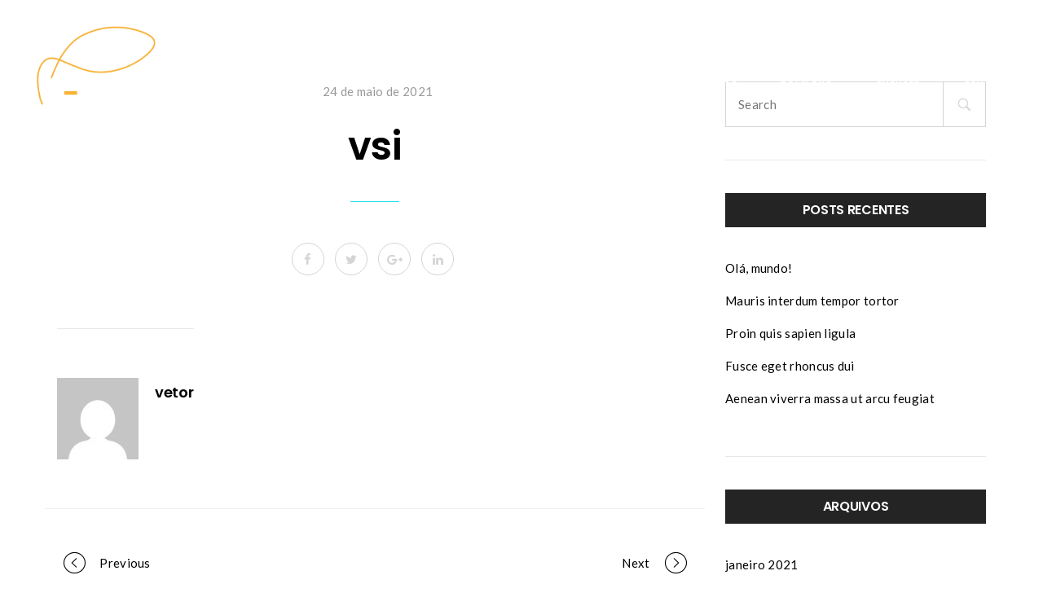

--- FILE ---
content_type: text/html; charset=UTF-8
request_url: https://vetormedia.com.br/clients/vsi/
body_size: 14663
content:
<!DOCTYPE html>
<html lang="pt-BR">
<head>
<meta charset="UTF-8">
<meta name="viewport" content="width=device-width, initial-scale=1">

	<link rel="profile" href="http://gmpg.org/xfn/11">
	<link rel="pingback" href="https://vetormedia.com.br/xmlrpc.php">

	<title>vsi &#8211; Vetor Media &#8211; Subtitling | Closed Captioning | Other Languages Services</title>
<meta name='robots' content='max-image-preview:large' />
<link rel='dns-prefetch' href='//fonts.googleapis.com' />
<link rel="alternate" type="application/rss+xml" title="Feed para Vetor Media - Subtitling | Closed Captioning | Other Languages Services &raquo;" href="https://vetormedia.com.br/feed/" />
<script type="text/javascript">
/* <![CDATA[ */
window._wpemojiSettings = {"baseUrl":"https:\/\/s.w.org\/images\/core\/emoji\/14.0.0\/72x72\/","ext":".png","svgUrl":"https:\/\/s.w.org\/images\/core\/emoji\/14.0.0\/svg\/","svgExt":".svg","source":{"concatemoji":"https:\/\/vetormedia.com.br\/wp-includes\/js\/wp-emoji-release.min.js?ver=6.4.2"}};
/*! This file is auto-generated */
!function(i,n){var o,s,e;function c(e){try{var t={supportTests:e,timestamp:(new Date).valueOf()};sessionStorage.setItem(o,JSON.stringify(t))}catch(e){}}function p(e,t,n){e.clearRect(0,0,e.canvas.width,e.canvas.height),e.fillText(t,0,0);var t=new Uint32Array(e.getImageData(0,0,e.canvas.width,e.canvas.height).data),r=(e.clearRect(0,0,e.canvas.width,e.canvas.height),e.fillText(n,0,0),new Uint32Array(e.getImageData(0,0,e.canvas.width,e.canvas.height).data));return t.every(function(e,t){return e===r[t]})}function u(e,t,n){switch(t){case"flag":return n(e,"\ud83c\udff3\ufe0f\u200d\u26a7\ufe0f","\ud83c\udff3\ufe0f\u200b\u26a7\ufe0f")?!1:!n(e,"\ud83c\uddfa\ud83c\uddf3","\ud83c\uddfa\u200b\ud83c\uddf3")&&!n(e,"\ud83c\udff4\udb40\udc67\udb40\udc62\udb40\udc65\udb40\udc6e\udb40\udc67\udb40\udc7f","\ud83c\udff4\u200b\udb40\udc67\u200b\udb40\udc62\u200b\udb40\udc65\u200b\udb40\udc6e\u200b\udb40\udc67\u200b\udb40\udc7f");case"emoji":return!n(e,"\ud83e\udef1\ud83c\udffb\u200d\ud83e\udef2\ud83c\udfff","\ud83e\udef1\ud83c\udffb\u200b\ud83e\udef2\ud83c\udfff")}return!1}function f(e,t,n){var r="undefined"!=typeof WorkerGlobalScope&&self instanceof WorkerGlobalScope?new OffscreenCanvas(300,150):i.createElement("canvas"),a=r.getContext("2d",{willReadFrequently:!0}),o=(a.textBaseline="top",a.font="600 32px Arial",{});return e.forEach(function(e){o[e]=t(a,e,n)}),o}function t(e){var t=i.createElement("script");t.src=e,t.defer=!0,i.head.appendChild(t)}"undefined"!=typeof Promise&&(o="wpEmojiSettingsSupports",s=["flag","emoji"],n.supports={everything:!0,everythingExceptFlag:!0},e=new Promise(function(e){i.addEventListener("DOMContentLoaded",e,{once:!0})}),new Promise(function(t){var n=function(){try{var e=JSON.parse(sessionStorage.getItem(o));if("object"==typeof e&&"number"==typeof e.timestamp&&(new Date).valueOf()<e.timestamp+604800&&"object"==typeof e.supportTests)return e.supportTests}catch(e){}return null}();if(!n){if("undefined"!=typeof Worker&&"undefined"!=typeof OffscreenCanvas&&"undefined"!=typeof URL&&URL.createObjectURL&&"undefined"!=typeof Blob)try{var e="postMessage("+f.toString()+"("+[JSON.stringify(s),u.toString(),p.toString()].join(",")+"));",r=new Blob([e],{type:"text/javascript"}),a=new Worker(URL.createObjectURL(r),{name:"wpTestEmojiSupports"});return void(a.onmessage=function(e){c(n=e.data),a.terminate(),t(n)})}catch(e){}c(n=f(s,u,p))}t(n)}).then(function(e){for(var t in e)n.supports[t]=e[t],n.supports.everything=n.supports.everything&&n.supports[t],"flag"!==t&&(n.supports.everythingExceptFlag=n.supports.everythingExceptFlag&&n.supports[t]);n.supports.everythingExceptFlag=n.supports.everythingExceptFlag&&!n.supports.flag,n.DOMReady=!1,n.readyCallback=function(){n.DOMReady=!0}}).then(function(){return e}).then(function(){var e;n.supports.everything||(n.readyCallback(),(e=n.source||{}).concatemoji?t(e.concatemoji):e.wpemoji&&e.twemoji&&(t(e.twemoji),t(e.wpemoji)))}))}((window,document),window._wpemojiSettings);
/* ]]> */
</script>
<link rel='stylesheet' id='sbi_styles-css' href='https://vetormedia.com.br/wp-content/plugins/instagram-feed/css/sbi-styles.min.css?ver=6.2.7' type='text/css' media='all' />
<style id='wp-emoji-styles-inline-css' type='text/css'>

	img.wp-smiley, img.emoji {
		display: inline !important;
		border: none !important;
		box-shadow: none !important;
		height: 1em !important;
		width: 1em !important;
		margin: 0 0.07em !important;
		vertical-align: -0.1em !important;
		background: none !important;
		padding: 0 !important;
	}
</style>
<link rel='stylesheet' id='wp-block-library-css' href='https://vetormedia.com.br/wp-includes/css/dist/block-library/style.min.css?ver=6.4.2' type='text/css' media='all' />
<style id='classic-theme-styles-inline-css' type='text/css'>
/*! This file is auto-generated */
.wp-block-button__link{color:#fff;background-color:#32373c;border-radius:9999px;box-shadow:none;text-decoration:none;padding:calc(.667em + 2px) calc(1.333em + 2px);font-size:1.125em}.wp-block-file__button{background:#32373c;color:#fff;text-decoration:none}
</style>
<style id='global-styles-inline-css' type='text/css'>
body{--wp--preset--color--black: #000000;--wp--preset--color--cyan-bluish-gray: #abb8c3;--wp--preset--color--white: #ffffff;--wp--preset--color--pale-pink: #f78da7;--wp--preset--color--vivid-red: #cf2e2e;--wp--preset--color--luminous-vivid-orange: #ff6900;--wp--preset--color--luminous-vivid-amber: #fcb900;--wp--preset--color--light-green-cyan: #7bdcb5;--wp--preset--color--vivid-green-cyan: #00d084;--wp--preset--color--pale-cyan-blue: #8ed1fc;--wp--preset--color--vivid-cyan-blue: #0693e3;--wp--preset--color--vivid-purple: #9b51e0;--wp--preset--gradient--vivid-cyan-blue-to-vivid-purple: linear-gradient(135deg,rgba(6,147,227,1) 0%,rgb(155,81,224) 100%);--wp--preset--gradient--light-green-cyan-to-vivid-green-cyan: linear-gradient(135deg,rgb(122,220,180) 0%,rgb(0,208,130) 100%);--wp--preset--gradient--luminous-vivid-amber-to-luminous-vivid-orange: linear-gradient(135deg,rgba(252,185,0,1) 0%,rgba(255,105,0,1) 100%);--wp--preset--gradient--luminous-vivid-orange-to-vivid-red: linear-gradient(135deg,rgba(255,105,0,1) 0%,rgb(207,46,46) 100%);--wp--preset--gradient--very-light-gray-to-cyan-bluish-gray: linear-gradient(135deg,rgb(238,238,238) 0%,rgb(169,184,195) 100%);--wp--preset--gradient--cool-to-warm-spectrum: linear-gradient(135deg,rgb(74,234,220) 0%,rgb(151,120,209) 20%,rgb(207,42,186) 40%,rgb(238,44,130) 60%,rgb(251,105,98) 80%,rgb(254,248,76) 100%);--wp--preset--gradient--blush-light-purple: linear-gradient(135deg,rgb(255,206,236) 0%,rgb(152,150,240) 100%);--wp--preset--gradient--blush-bordeaux: linear-gradient(135deg,rgb(254,205,165) 0%,rgb(254,45,45) 50%,rgb(107,0,62) 100%);--wp--preset--gradient--luminous-dusk: linear-gradient(135deg,rgb(255,203,112) 0%,rgb(199,81,192) 50%,rgb(65,88,208) 100%);--wp--preset--gradient--pale-ocean: linear-gradient(135deg,rgb(255,245,203) 0%,rgb(182,227,212) 50%,rgb(51,167,181) 100%);--wp--preset--gradient--electric-grass: linear-gradient(135deg,rgb(202,248,128) 0%,rgb(113,206,126) 100%);--wp--preset--gradient--midnight: linear-gradient(135deg,rgb(2,3,129) 0%,rgb(40,116,252) 100%);--wp--preset--font-size--small: 13px;--wp--preset--font-size--medium: 20px;--wp--preset--font-size--large: 36px;--wp--preset--font-size--x-large: 42px;--wp--preset--spacing--20: 0.44rem;--wp--preset--spacing--30: 0.67rem;--wp--preset--spacing--40: 1rem;--wp--preset--spacing--50: 1.5rem;--wp--preset--spacing--60: 2.25rem;--wp--preset--spacing--70: 3.38rem;--wp--preset--spacing--80: 5.06rem;--wp--preset--shadow--natural: 6px 6px 9px rgba(0, 0, 0, 0.2);--wp--preset--shadow--deep: 12px 12px 50px rgba(0, 0, 0, 0.4);--wp--preset--shadow--sharp: 6px 6px 0px rgba(0, 0, 0, 0.2);--wp--preset--shadow--outlined: 6px 6px 0px -3px rgba(255, 255, 255, 1), 6px 6px rgba(0, 0, 0, 1);--wp--preset--shadow--crisp: 6px 6px 0px rgba(0, 0, 0, 1);}:where(.is-layout-flex){gap: 0.5em;}:where(.is-layout-grid){gap: 0.5em;}body .is-layout-flow > .alignleft{float: left;margin-inline-start: 0;margin-inline-end: 2em;}body .is-layout-flow > .alignright{float: right;margin-inline-start: 2em;margin-inline-end: 0;}body .is-layout-flow > .aligncenter{margin-left: auto !important;margin-right: auto !important;}body .is-layout-constrained > .alignleft{float: left;margin-inline-start: 0;margin-inline-end: 2em;}body .is-layout-constrained > .alignright{float: right;margin-inline-start: 2em;margin-inline-end: 0;}body .is-layout-constrained > .aligncenter{margin-left: auto !important;margin-right: auto !important;}body .is-layout-constrained > :where(:not(.alignleft):not(.alignright):not(.alignfull)){max-width: var(--wp--style--global--content-size);margin-left: auto !important;margin-right: auto !important;}body .is-layout-constrained > .alignwide{max-width: var(--wp--style--global--wide-size);}body .is-layout-flex{display: flex;}body .is-layout-flex{flex-wrap: wrap;align-items: center;}body .is-layout-flex > *{margin: 0;}body .is-layout-grid{display: grid;}body .is-layout-grid > *{margin: 0;}:where(.wp-block-columns.is-layout-flex){gap: 2em;}:where(.wp-block-columns.is-layout-grid){gap: 2em;}:where(.wp-block-post-template.is-layout-flex){gap: 1.25em;}:where(.wp-block-post-template.is-layout-grid){gap: 1.25em;}.has-black-color{color: var(--wp--preset--color--black) !important;}.has-cyan-bluish-gray-color{color: var(--wp--preset--color--cyan-bluish-gray) !important;}.has-white-color{color: var(--wp--preset--color--white) !important;}.has-pale-pink-color{color: var(--wp--preset--color--pale-pink) !important;}.has-vivid-red-color{color: var(--wp--preset--color--vivid-red) !important;}.has-luminous-vivid-orange-color{color: var(--wp--preset--color--luminous-vivid-orange) !important;}.has-luminous-vivid-amber-color{color: var(--wp--preset--color--luminous-vivid-amber) !important;}.has-light-green-cyan-color{color: var(--wp--preset--color--light-green-cyan) !important;}.has-vivid-green-cyan-color{color: var(--wp--preset--color--vivid-green-cyan) !important;}.has-pale-cyan-blue-color{color: var(--wp--preset--color--pale-cyan-blue) !important;}.has-vivid-cyan-blue-color{color: var(--wp--preset--color--vivid-cyan-blue) !important;}.has-vivid-purple-color{color: var(--wp--preset--color--vivid-purple) !important;}.has-black-background-color{background-color: var(--wp--preset--color--black) !important;}.has-cyan-bluish-gray-background-color{background-color: var(--wp--preset--color--cyan-bluish-gray) !important;}.has-white-background-color{background-color: var(--wp--preset--color--white) !important;}.has-pale-pink-background-color{background-color: var(--wp--preset--color--pale-pink) !important;}.has-vivid-red-background-color{background-color: var(--wp--preset--color--vivid-red) !important;}.has-luminous-vivid-orange-background-color{background-color: var(--wp--preset--color--luminous-vivid-orange) !important;}.has-luminous-vivid-amber-background-color{background-color: var(--wp--preset--color--luminous-vivid-amber) !important;}.has-light-green-cyan-background-color{background-color: var(--wp--preset--color--light-green-cyan) !important;}.has-vivid-green-cyan-background-color{background-color: var(--wp--preset--color--vivid-green-cyan) !important;}.has-pale-cyan-blue-background-color{background-color: var(--wp--preset--color--pale-cyan-blue) !important;}.has-vivid-cyan-blue-background-color{background-color: var(--wp--preset--color--vivid-cyan-blue) !important;}.has-vivid-purple-background-color{background-color: var(--wp--preset--color--vivid-purple) !important;}.has-black-border-color{border-color: var(--wp--preset--color--black) !important;}.has-cyan-bluish-gray-border-color{border-color: var(--wp--preset--color--cyan-bluish-gray) !important;}.has-white-border-color{border-color: var(--wp--preset--color--white) !important;}.has-pale-pink-border-color{border-color: var(--wp--preset--color--pale-pink) !important;}.has-vivid-red-border-color{border-color: var(--wp--preset--color--vivid-red) !important;}.has-luminous-vivid-orange-border-color{border-color: var(--wp--preset--color--luminous-vivid-orange) !important;}.has-luminous-vivid-amber-border-color{border-color: var(--wp--preset--color--luminous-vivid-amber) !important;}.has-light-green-cyan-border-color{border-color: var(--wp--preset--color--light-green-cyan) !important;}.has-vivid-green-cyan-border-color{border-color: var(--wp--preset--color--vivid-green-cyan) !important;}.has-pale-cyan-blue-border-color{border-color: var(--wp--preset--color--pale-cyan-blue) !important;}.has-vivid-cyan-blue-border-color{border-color: var(--wp--preset--color--vivid-cyan-blue) !important;}.has-vivid-purple-border-color{border-color: var(--wp--preset--color--vivid-purple) !important;}.has-vivid-cyan-blue-to-vivid-purple-gradient-background{background: var(--wp--preset--gradient--vivid-cyan-blue-to-vivid-purple) !important;}.has-light-green-cyan-to-vivid-green-cyan-gradient-background{background: var(--wp--preset--gradient--light-green-cyan-to-vivid-green-cyan) !important;}.has-luminous-vivid-amber-to-luminous-vivid-orange-gradient-background{background: var(--wp--preset--gradient--luminous-vivid-amber-to-luminous-vivid-orange) !important;}.has-luminous-vivid-orange-to-vivid-red-gradient-background{background: var(--wp--preset--gradient--luminous-vivid-orange-to-vivid-red) !important;}.has-very-light-gray-to-cyan-bluish-gray-gradient-background{background: var(--wp--preset--gradient--very-light-gray-to-cyan-bluish-gray) !important;}.has-cool-to-warm-spectrum-gradient-background{background: var(--wp--preset--gradient--cool-to-warm-spectrum) !important;}.has-blush-light-purple-gradient-background{background: var(--wp--preset--gradient--blush-light-purple) !important;}.has-blush-bordeaux-gradient-background{background: var(--wp--preset--gradient--blush-bordeaux) !important;}.has-luminous-dusk-gradient-background{background: var(--wp--preset--gradient--luminous-dusk) !important;}.has-pale-ocean-gradient-background{background: var(--wp--preset--gradient--pale-ocean) !important;}.has-electric-grass-gradient-background{background: var(--wp--preset--gradient--electric-grass) !important;}.has-midnight-gradient-background{background: var(--wp--preset--gradient--midnight) !important;}.has-small-font-size{font-size: var(--wp--preset--font-size--small) !important;}.has-medium-font-size{font-size: var(--wp--preset--font-size--medium) !important;}.has-large-font-size{font-size: var(--wp--preset--font-size--large) !important;}.has-x-large-font-size{font-size: var(--wp--preset--font-size--x-large) !important;}
.wp-block-navigation a:where(:not(.wp-element-button)){color: inherit;}
:where(.wp-block-post-template.is-layout-flex){gap: 1.25em;}:where(.wp-block-post-template.is-layout-grid){gap: 1.25em;}
:where(.wp-block-columns.is-layout-flex){gap: 2em;}:where(.wp-block-columns.is-layout-grid){gap: 2em;}
.wp-block-pullquote{font-size: 1.5em;line-height: 1.6;}
</style>
<link rel='stylesheet' id='contact-form-7-css' href='https://vetormedia.com.br/wp-content/plugins/contact-form-7/includes/css/styles.css?ver=5.8.7' type='text/css' media='all' />
<link rel='stylesheet' id='rs-plugin-settings-css' href='https://vetormedia.com.br/wp-content/plugins/revslider/public/assets/css/rs6.css?ver=6.2.2' type='text/css' media='all' />
<style id='rs-plugin-settings-inline-css' type='text/css'>
#rs-demo-id {}
</style>
<link rel='stylesheet' id='cookie-bootstrap-css' href='https://vetormedia.com.br/wp-content/themes/cookie/css/cookie.css?ver=6.4.2' type='text/css' media='all' />
<link rel='stylesheet' id='cookie-ionicons-css' href='https://vetormedia.com.br/wp-content/themes/cookie/css/ionicons.min.css?ver=2.0.0' type='text/css' media='all' />
<link rel='stylesheet' id='cookie-font-awesome-css' href='https://vetormedia.com.br/wp-content/themes/cookie/css/font-awesome.min.css?ver=4.7.0' type='text/css' media='all' />
<link rel='stylesheet' id='cookie-pe-stroke-css' href='https://vetormedia.com.br/wp-content/themes/cookie/css/Pe-icon-7-stroke.min.css?ver=1.2.0' type='text/css' media='all' />
<link rel='stylesheet' id='cookie-pe-filled-css' href='https://vetormedia.com.br/wp-content/themes/cookie/css/Pe-icon-7-filled.min.css?ver=1.2.0' type='text/css' media='all' />
<link rel='stylesheet' id='cookie-animate-css' href='https://vetormedia.com.br/wp-content/themes/cookie/css/animate.min.css?ver=6.4.2' type='text/css' media='all' />
<link rel='stylesheet' id='cookie-cookie-plugins-css' href='https://vetormedia.com.br/wp-content/themes/cookie/css/cookie-plugins.css?ver=6.4.2' type='text/css' media='all' />
<link rel='stylesheet' id='cookie-style-css' href='https://vetormedia.com.br/wp-content/themes/cookie/style.css?ver=2.4.2' type='text/css' media='all' />
<link rel='stylesheet' id='cookie-responsive-css' href='https://vetormedia.com.br/wp-content/themes/cookie/css/responsive.css?ver=2.4.2' type='text/css' media='all' />
<link rel='stylesheet' id='cookie-fonts-css' href='//fonts.googleapis.com/css?family=Lato%3A400%2C300italic%2C300%2C700%7CPoppins%3A600&#038;ver=6.4.2' type='text/css' media='all' />
<link rel='stylesheet' id='agni-custom-font-css' href='https://vetormedia.com.br/wp-content/plugins/agni-framework-plugin/inc/agni-custom-fonts/css/custom.css?ver=6.4.2' type='text/css' media='all' />
<link rel='stylesheet' id='redux-google-fonts-cookie_options-css' href='https://fonts.googleapis.com/css?family=Lato%3A100%2C300%2C400%2C700%2C900%2C100italic%2C300italic%2C400italic%2C700italic%2C900italic&#038;ver=1633440093' type='text/css' media='all' />
<script type="text/javascript" src="https://vetormedia.com.br/wp-includes/js/jquery/jquery.min.js?ver=3.7.1" id="jquery-core-js"></script>
<script type="text/javascript" src="https://vetormedia.com.br/wp-includes/js/jquery/jquery-migrate.min.js?ver=3.4.1" id="jquery-migrate-js"></script>
<script type="text/javascript" src="https://vetormedia.com.br/wp-content/plugins/revslider/public/assets/js/rbtools.min.js?ver=6.0" id="tp-tools-js"></script>
<script type="text/javascript" src="https://vetormedia.com.br/wp-content/plugins/revslider/public/assets/js/rs6.min.js?ver=6.2.2" id="revmin-js"></script>
<link rel="https://api.w.org/" href="https://vetormedia.com.br/wp-json/" /><link rel="EditURI" type="application/rsd+xml" title="RSD" href="https://vetormedia.com.br/xmlrpc.php?rsd" />
<meta name="generator" content="WordPress 6.4.2" />
<link rel="canonical" href="https://vetormedia.com.br/clients/vsi/" />
<link rel='shortlink' href='https://vetormedia.com.br/?p=4775' />
<link rel="alternate" type="application/json+oembed" href="https://vetormedia.com.br/wp-json/oembed/1.0/embed?url=https%3A%2F%2Fvetormedia.com.br%2Fclients%2Fvsi%2F" />
<link rel="alternate" type="text/xml+oembed" href="https://vetormedia.com.br/wp-json/oembed/1.0/embed?url=https%3A%2F%2Fvetormedia.com.br%2Fclients%2Fvsi%2F&#038;format=xml" />
<style type="text/css">
			.header-icon img{
				max-height:140px;
			}
			@media (max-width: 767px) {	
				.header-icon img {
					max-height:100px;
				}
			}
		</style><style type="text/css">
				.nav-menu{
					line-height: 190px;
				}
				.header-menu-icons{
					margin: 79px 0px;
				}
				.toggle-nav-menu{
					padding: 65px 0px;
				}
				@media (max-width: 767px) {	
					.header-menu-icons{
						margin:48px 0;
					}
					.toggle-nav-menu{
						padding: 46px 0px;
					}
				}
			</style><style type="text/css">
		/* cookie.css */
		
		/* Custom colors */
		.additional-nav-menu a:hover, .nav-menu-content li a:hover, .nav-menu-content li a:active, .nav-menu-content li.current-menu-item:not(.current_page_item) > a, .nav-menu-content li ul li.current-menu-item:not(.current_page_item) > a, .nav-menu-content li.current-menu-item:not(.current_page_item) > a:hover, .nav-menu-content li ul li.current-menu-item:not(.current_page_item) > a:hover, .tab-nav-menu a:hover, .header-toggle ul a:hover, .post-author a, .post-sharing-buttons a:hover, .archive .page-title, .search .page-title, .widget_cookie_social_icons a:hover, .filter a:hover, .filter a:focus, .filter a.active, .section-heading-icon, .pricing-recommanded .pricing-cost{
			color: ;
		}
		.nav-menu-content li.current-menu-item:not(.current_page_item) > a, .nav-menu-content li ul li.current-menu-item:not(.current_page_item) > a, .nav-menu-content li.current-menu-item:not(.current_page_item) > a:hover, .nav-menu-content li ul li.current-menu-item:not(.current_page_item) > a:hover{
			color: #00aab5;
		}
		.nav-menu-content .current_page_ancestor .current-menu-item:not(.current_page_item) > a {
		    color:#ffffff;
		}
		.nav-menu-content .current_page_ancestor .current-menu-item:not(.current_page_item) > a:hover {
			color:#00aab5;
		}
		.sticky:before, .page-numbers li span:not(.dots), .blog-single-post .tags-links a, .portfolio-hover-style-8 .portfolio-meta:before, .divide-line span, #jpreBar{
			background-color: ;
		}
		.owl-dot.active span, #fp-nav ul li a.active span,
#fp-nav ul li:hover a.active span, #multiscroll-nav li .active span, .slides-pagination a.current, .entry-title:after, .page-numbers li span:not(.dots), .archive .page-header, .search .page-header, .widget_cookie_social_icons a:hover, .portfolio-meta, .member-meta, .milestone-style-1  .mile-count h3:after, .feature-box-title:after{
			border-color: ;
		}
		.pricing-table-content.pricing-recommanded-style-1 .pricing-title:after{
			border-top-color: ;
		}

		input[type="text"], input[type="email"], input[type="url"], input[type="password"], input[type="search"], textarea, a, .h1, .h2, .h3, .h4, .h5, .h6, h1, h2, h3, h4, h5, h6, .h1 .small, .h1 small, .h2 .small, .h2 small, .h3 .small, .h3 small, .h4 .small, .h4 small, .h5 .small, .h5 small, .h6 .small, .h6 small, h1 .small, h1 small, h2 .small, h2 small, h3 .small, h3 small, h4 .small, h4 small, h5 .small, h5 small, h6 .small, h6 small, .toggle-nav-menu, .slides-navigation a, .portfolio-navigation-container .post-navigation a, .mile-icon i, .footer-bar .textwidget i{
			color: ;
		}
		.portfolio-hover-style-3 .portfolio-icon span:before, .portfolio-hover-style-3 .portfolio-icon span:after, .nav-tabs-style-3 .nav-tabs li.active, .accordion-style-3 .panel-title:not(.collapsed){
			background-color: ;
		}
		.portfolio-hover-style-4 .portfolio-post .portfolio-title, .nav-tabs-style-1 .nav-tabs li.active a, .nav-tabs li a:hover, .nav-tabs li a:focus, .nav-tabs-style-2 .nav-tabs li.active, .accordion-style-1 .panel-title, .accordion-style-1 .panel-title.collapsed:hover, .accordion-style-1 .panel-title.collapsed:focus, .accordion-style-3 .panel-title:not(.collapsed){
			border-color: ;
		}

		body, .post-sharing-buttons a, .widget_cookie_instagram_feed .follow-link, .portfolio-hover-style-6 .portfolio-meta a, .pricing-cost{
			color: ;
		}
		.widget_cookie_instagram_feed .follow-link, .portfolio-hover-style-6 .portfolio-meta a{
			border-color: ;
		}

		/* Buttons */
		.btn-default {
			background-color: ;
			border-color: ;
		}
		.btn-default:active, .btn-default:focus, .btn-default:hover {
			color: ;
			background-color: transparent;
		}
		.btn-primary {
			background-color: ;
			border-color: ;
		}
		.btn-primary:active, .btn-primary:focus, .btn-primary:hover {
			color: ;
			background-color: transparent;
		}
		.btn-accent {
			background-color: ;
			border-color: ;
		}
		.btn-accent:active, .btn-accent:focus, .btn-accent:hover {
			color: ;
			background-color: transparent;
		}
		.btn-alt, .btn-alt:focus, .btn-alt:hover {
			background-color: transparent;
		}
		.btn-default.btn-alt {
			color: ;
		}
		.btn-primary.btn-alt {
			color: ;
		}
		.btn-accent.btn-alt {
			color: ;
		}
		.btn-default.btn-alt:focus, .btn-default.btn-alt:hover {
			background-color: ;
			color: #fff;
		}
		.btn-primary.btn-alt:focus, .btn-primary.btn-alt:hover {
			background-color: ;
			color: #fff;
		}
		.btn-accent.btn-alt:focus, .btn-accent.btn-alt:hover {
			background-color: ;
			color: #fff;
		}
		.btn-link {
			color: ;
			border-color: transparent;
		}
		.btn-link:active, .btn-link:focus, .btn-link:hover {
			border-color: ;
		}


		.has-padding, .has-padding .top-padding, .has-padding .bottom-padding, .has-padding .header-sticky, .has-padding .header-top-bar, .has-padding .header-navigation-menu{
			border-width: 15px;
		}
		@media (min-width:1200px) {
			.has-padding .side-header-menu{
				margin-left: 15px;
				margin-top: 15px;
				bottom: 15px;
			}
		}
		@media (min-width:768px) {
			.has-padding .mfp-main .mfp-container{
				border-width: 15px;
			}
		}
		.has-padding, .has-padding .top-padding, .has-padding .bottom-padding, .has-padding .header-top-bar, .has-padding .header-navigation-menu, .has-padding .mfp-main .mfp-container{
			border-color: #fff;
		}

		.toggle-circled{
		    border-color: #fbb040;
		}
		.header-social a, .header-toggle a, .header-toggle span{
		    color: #fbb040;
		}
		.header-toggle ul a:hover{
		    color: #fbb040;
		}
		.header-sticky.top-sticky:not(.side-header-menu) .header-menu-icons-additional-color .toggle-circled{
		    border-color: #ffffff;
		}
		.header-sticky.top-sticky:not(.side-header-menu) .header-menu-icons-additional-color .header-social a, .header-sticky.top-sticky:not(.side-header-menu) .header-menu-icons-additional-color .header-toggle a, .header-sticky.top-sticky:not(.side-header-menu) .header-menu-icons-additional-color .header-toggle span{
		    color: #ffffff;
		}
		.header-sticky.top-sticky:not(.side-header-menu) .header-menu-icons-additional-color .header-toggle ul a:hover{
		    color: #fbb040;
		}
		
		.toggle-nav-menu{
			color: #ffffff;
		}
		.header-sticky.top-sticky .toggle-nav-menu.toggle-nav-menu-additional{
			color: ;
		}
		.burg, .burg:before, .burg:after{
			background-color: #ffffff;
		}

		.header-sticky.top-sticky .toggle-nav-menu-additional .burg, .header-sticky.top-sticky .toggle-nav-menu-additional .burg:before, .header-sticky.top-sticky .toggle-nav-menu-additional .burg:after{
			background-color: ;
		}
		.activeBurg.burg, .activeBurg.burg:before, .activeBurg.burg:after{
			background-color: #ffffff;
		}
		.header-sticky.top-sticky .toggle-nav-menu-additional .activeBurg.burg, .header-sticky.top-sticky .toggle-nav-menu-additional .activeBurg.burg:before, .header-sticky.top-sticky .toggle-nav-menu-additional .activeBurg.burg:after{
			background-color: #ffffff;
		}
		.header-navigation-menu .header-menu-content, .side-header-menu .tab-nav-menu, .reverse_skin.header-sticky.top-sticky.header-navigation-menu.header-menu-border-additional:not(.side-header-menu) .header-menu-content, .reverse_skin.header-sticky.top-sticky.side-header-menu.header-menu-border-additional:not(.side-header-menu) .tab-nav-menu{
			border-left:0;
			border-right:0;
			border-top: 0;
			border-bottom: 0;
			border-style: solid;
		}
		.header-sticky.top-sticky.header-navigation-menu.header-menu-border-additional:not(.side-header-menu) .header-menu-content, .header-sticky.top-sticky.side-header-menu.header-menu-border-additional:not(.side-header-menu) .tab-nav-menu, .reverse_skin.header-navigation-menu .header-menu-content, .reverse_skin.side-header-menu .tab-nav-menu{
			border-top: 0;
			border-bottom: 0;
			border-style: solid;
		}
		
		
		/* Reverse Skin */
		.reverse_skin .toggle-circled{
		    border-color: #ffffff;
		}
		.reverse_skin .reverse_skin .header-social a, .reverse_skin .header-toggle a, .reverse_skin .header-toggle span{
		    color: #ffffff;
		}
		.reverse_skin .header-toggle ul a:hover{
		    color: #fbb040;
		}
		.reverse_skin.header-sticky.top-sticky:not(.side-header-menu) .header-menu-icons-additional-color .toggle-circled{
		    border-color: #fbb040;
		}
		.reverse_skin.header-sticky.top-sticky:not(.side-header-menu) .header-menu-icons-additional-color .header-social a, .reverse_skin.header-sticky.top-sticky:not(.side-header-menu) .header-menu-icons-additional-color .header-toggle a, .reverse_skin.header-sticky.top-sticky:not(.side-header-menu) .header-menu-icons-additional-color .header-toggle span{
		    color: #fbb040;
		}
		.reverse_skin.header-sticky.top-sticky:not(.side-header-menu) .header-menu-icons-additional-color .header-toggle ul a:hover{
		    color: #fbb040;
		}
		
		.reverse_skin .toggle-nav-menu{
			color: ;
		}
		.reverse_skin.header-sticky.top-sticky .toggle-nav-menu.toggle-nav-menu-additional{
			color: #ffffff;
		}
		.reverse_skin .burg, .reverse_skin .burg:before, .reverse_skin .burg:after{
			background-color: ;
		}

		.reverse_skin.header-sticky.top-sticky .toggle-nav-menu-additional .burg, .reverse_skin.header-sticky.top-sticky .toggle-nav-menu-additional .burg:before, .reverse_skin.header-sticky.top-sticky .toggle-nav-menu-additional .burg:after{
			background-color: #ffffff;
		}
		.reverse_skin .activeBurg.burg, .reverse_skin .activeBurg.burg:before, .reverse_skin .activeBurg.burg:after{
			background-color: #ffffff;
		}
		.reverse_skin.header-sticky.top-sticky .toggle-nav-menu-additional .activeBurg.burg, .reverse_skin.header-sticky.top-sticky .toggle-nav-menu-additional .activeBurg.burg:before, .reverse_skin.header-sticky.top-sticky .toggle-nav-menu-additional .activeBurg.burg:after{
			background-color: #ffffff;
		}

		.footer-social .circled{
			color: #000;
		}
		.footer-social a, .footer-social .circled{
			color: #000;
		}
		.footer-social .circled{
			border-color: #000;
		}
		.footer-social a:hover, .footer-social .circled:hover{
			color: #009bac;
		}
		.footer-social .circled:hover{
			border-color: #009bac;
		}
		.footer-bar .widget-title:after, .search-form, .mc4wp-form form, .widget_calendar tbody td{
			border-color: #d5d5d5;
		}
		.activeBurg.burg, .header-sticky.top-sticky .toggle-nav-menu-additional .activeBurg.burg, .reverse_skin .activeBurg.burg, .reverse_skin.header-sticky.top-sticky .toggle-nav-menu-additional .activeBurg.burg{
			background-color: transparent;
		}
		.portfolio-navigation-container .post-navigation a {
		    background-color: transparent;
		}
	</style><style type="text/css">#header{
   margin: 0 auto;
   overflow-x: hidden!imporant;
}

#trp-floater-ls {
    float:right;!important;
}
body{
overflow-x: hidden;
	}
body.admin-bar #trp-floater-ls.trp-top-right, body.admin-bar #trp-floater-ls.trp-top-left {
    top: 32px;
    left: 95%;
}
@media screen and (max-width: 782px){
body.admin-bar #trp-floater-ls.trp-top-right, body.admin-bar #trp-floater-ls.trp-top-left {
    top: 46px!important;
     left: 42%!important;
}
}

p {
  font-family: "Arial", sans-serif;
  font-weight: 400;
  font-size: 16px;
}

h3 {
    font-size: 20px;
}

h4 {
    font-size: 20px;
}</style><script>(function($) {                    jQuery(document).ready(function(){

});                 })(jQuery);</script><meta name="generator" content="Powered by WPBakery Page Builder - drag and drop page builder for WordPress."/>
<meta name="generator" content="Powered by Slider Revolution 6.2.2 - responsive, Mobile-Friendly Slider Plugin for WordPress with comfortable drag and drop interface." />
<link rel="icon" href="https://vetormedia.com.br/wp-content/uploads/2021/01/cropped-ico-32x32.png" sizes="32x32" />
<link rel="icon" href="https://vetormedia.com.br/wp-content/uploads/2021/01/cropped-ico-192x192.png" sizes="192x192" />
<link rel="apple-touch-icon" href="https://vetormedia.com.br/wp-content/uploads/2021/01/cropped-ico-180x180.png" />
<meta name="msapplication-TileImage" content="https://vetormedia.com.br/wp-content/uploads/2021/01/cropped-ico-270x270.png" />
<script type="text/javascript">function setREVStartSize(e){			
			try {								
				var pw = document.getElementById(e.c).parentNode.offsetWidth,
					newh;
				pw = pw===0 || isNaN(pw) ? window.innerWidth : pw;
				e.tabw = e.tabw===undefined ? 0 : parseInt(e.tabw);
				e.thumbw = e.thumbw===undefined ? 0 : parseInt(e.thumbw);
				e.tabh = e.tabh===undefined ? 0 : parseInt(e.tabh);
				e.thumbh = e.thumbh===undefined ? 0 : parseInt(e.thumbh);
				e.tabhide = e.tabhide===undefined ? 0 : parseInt(e.tabhide);
				e.thumbhide = e.thumbhide===undefined ? 0 : parseInt(e.thumbhide);
				e.mh = e.mh===undefined || e.mh=="" || e.mh==="auto" ? 0 : parseInt(e.mh,0);		
				if(e.layout==="fullscreen" || e.l==="fullscreen") 						
					newh = Math.max(e.mh,window.innerHeight);				
				else{					
					e.gw = Array.isArray(e.gw) ? e.gw : [e.gw];
					for (var i in e.rl) if (e.gw[i]===undefined || e.gw[i]===0) e.gw[i] = e.gw[i-1];					
					e.gh = e.el===undefined || e.el==="" || (Array.isArray(e.el) && e.el.length==0)? e.gh : e.el;
					e.gh = Array.isArray(e.gh) ? e.gh : [e.gh];
					for (var i in e.rl) if (e.gh[i]===undefined || e.gh[i]===0) e.gh[i] = e.gh[i-1];
										
					var nl = new Array(e.rl.length),
						ix = 0,						
						sl;					
					e.tabw = e.tabhide>=pw ? 0 : e.tabw;
					e.thumbw = e.thumbhide>=pw ? 0 : e.thumbw;
					e.tabh = e.tabhide>=pw ? 0 : e.tabh;
					e.thumbh = e.thumbhide>=pw ? 0 : e.thumbh;					
					for (var i in e.rl) nl[i] = e.rl[i]<window.innerWidth ? 0 : e.rl[i];
					sl = nl[0];									
					for (var i in nl) if (sl>nl[i] && nl[i]>0) { sl = nl[i]; ix=i;}															
					var m = pw>(e.gw[ix]+e.tabw+e.thumbw) ? 1 : (pw-(e.tabw+e.thumbw)) / (e.gw[ix]);					

					newh =  (e.type==="carousel" && e.justify==="true" ? e.gh[ix] : (e.gh[ix] * m)) + (e.tabh + e.thumbh);
				}			
				
				if(window.rs_init_css===undefined) window.rs_init_css = document.head.appendChild(document.createElement("style"));					
				document.getElementById(e.c).height = newh;
				window.rs_init_css.innerHTML += "#"+e.c+"_wrapper { height: "+newh+"px }";				
			} catch(e){
				console.log("Failure at Presize of Slider:" + e)
			}					   
		  };</script>
		<style type="text/css" id="wp-custom-css">
			@media (min-width: 768px){}
.shrink-header-menu:not(.side-header-menu) .header-icon img {
    max-height: 70px!important;
}
.header-navigation-menu.shrink-header-menu:not(.side-header-menu), .header-navigation-menu.shrink-header-menu:not(.side-header-menu) .header-logo {
    min-height: 90px;
	
}
.shrink-header-menu:not(.side-header-menu) .nav-menu {
    line-height: 90px;
	
}
}

html{
overflow-x: hidden!imporant;
	}		</style>
		<style type="text/css" title="dynamic-css" class="options-output">#jpreBar, .cssload-loading, .cssload-loading:after, .cssload-loading:before, .cssload-square-green, .cssload-loader{background:#00aab5;}.header-icon img{padding-top:2px;padding-bottom:2px;}.header-navigation-menu, .nav-menu-content .sub-menu, .reverse_skin.header-sticky.top-sticky.header-navigation-menu.header-additional-bg-color:not(.side-header-menu), .tab-nav-menu{background:#009bac;}.header-sticky.top-sticky.header-navigation-menu.header-additional-bg-color:not(.side-header-menu), .reverse_skin.header-navigation-menu{background:;}.nav-menu a, .tab-nav-menu a{font-family:Lato;letter-spacing:0.02em;font-weight:400;}.nav-menu a,.nav-menu-content li a,.tab-nav-menu a,.reverse_skin.header-sticky.top-sticky:not(.side-header-menu) .nav-menu.nav-menu-additional-color .nav-menu-content > li > a{color:#ffffff;}.nav-menu a:hover,.nav-menu-content li a:hover,.tab-nav-menu a:hover,.reverse_skin.header-sticky.top-sticky:not(.side-header-menu) .nav-menu.nav-menu-additional-color .nav-menu-content > li > a:hover{color:#00aab5;}.header-navigation-menu .header-menu-content, .side-header-menu .tab-nav-menu, .reverse_skin.header-sticky.top-sticky.header-navigation-menu.header-menu-border-additional:not(.side-header-menu) .header-menu-content, .reverse_skin.header-sticky.top-sticky.side-header-menu.header-menu-border-additional:not(.side-header-menu) .tab-nav-menu{border-color:;}.header-sticky.top-sticky.header-navigation-menu.header-menu-border-additional:not(.side-header-menu) .header-menu-content, .header-sticky.top-sticky.side-header-menu.header-menu-border-additional:not(.side-header-menu) .tab-nav-menu, .reverse_skin.header-navigation-menu .header-menu-content, .reverse_skin.side-header-menu .tab-nav-menu{border-color:;}.site-footer{background:#f6f7f8;}.footer-logo img{padding-top:0;padding-bottom:0;}.footer-nav-menu a{color:#555;}.footer-nav-menu a:hover{color:#22e3e5;}</style><noscript><style> .wpb_animate_when_almost_visible { opacity: 1; }</style></noscript>	</head>
		<body  class="clients-template-default single single-clients postid-4775 wpb-js-composer js-comp-ver-6.1 vc_responsive">
		<div class="top-padding"></div>
		<div class="bottom-padding"></div>
			<div id="back-to-top" class="back-to-top"><a href="#back-to-top"><i class="ion-ios-arrow-up"></i></a></div>
	
				
			
	<div id="page" class="hfeed site wrapper  ">
		<header id="masthead" class="site-header" role="banner">            
			<!-- Header -->       
					<div class="header-navigation-menu fullwidth-header-menu transparent-nav-menu transparent-native header-sticky header-additional-bg-color header-menu-border-additional  clearfix">
						<div class="header-menu-content">
				<div class="container-fluid">
						
		<div class="header-icon header-icon-additional-logo header-logo-additional-bg-color">
			 				<a href="https://vetormedia.com.br/" class="logo-icon logo-main"><img src="https://vetormedia.com.br/wp-content/uploads/2021/01/logo-vetor-media-subtitling-close-captioning-other-language-services-brazil-negativo.png" alt="Vetor Media - Subtitling | Closed Captioning | Other Languages Services"></a>				<a href="https://vetormedia.com.br/" class="logo-icon logo-additional"><img src="https://vetormedia.com.br/wp-content/uploads/2021/01/logo-vetor-media-subtitling-close-captioning-other-language-services-brazil-negativo.png" alt="Vetor Media - Subtitling | Closed Captioning | Other Languages Services"></a>		</div>
						
					<div class="header-menu clearfix">
						<div class="tab-header-menu-toggle header-menu-toggle toggle-nav-menu toggle-nav-menu-additional ">
							<div><a href="#"><div class="burg"></div></a></div>
						</div> 

							
		<div class="header-menu-icons header-menu-icons-additional-color">
																	</div>
														<nav class="nav-menu nav-menu-additional-color page-scroll" >
								<ul id="navigation" class="nav-menu-content"><li id="menu-item-4703" class="menu-item menu-item-type-custom menu-item-object-custom menu-item-4703"><a href="#home">home</a></li>
<li id="menu-item-4702" class="menu-item menu-item-type-custom menu-item-object-custom menu-item-4702"><a href="#quemsomos">quem somos</a></li>
<li id="menu-item-4726" class="menu-item menu-item-type-custom menu-item-object-custom menu-item-4726"><a href="#acreditamos">no que acreditamos</a></li>
<li id="menu-item-4926" class="menu-item menu-item-type-custom menu-item-object-custom menu-item-4926"><a href="#team">nossa equipe</a></li>
<li id="menu-item-4707" class="menu-item menu-item-type-custom menu-item-object-custom menu-item-4707"><a href="#services">o que fazemos</a></li>
<li id="menu-item-4781" class="menu-item menu-item-type-custom menu-item-object-custom menu-item-4781"><a href="#portfolio">portfólio</a></li>
<li id="menu-item-4777" class="menu-item menu-item-type-custom menu-item-object-custom menu-item-4777"><a href="#clientes">clientes</a></li>
<li id="menu-item-4704" class="menu-item menu-item-type-custom menu-item-object-custom menu-item-4704"><a href="#contato">contato</a></li>
</ul> 
							</nav>	
											</div>
				</div>
			</div>
			<nav class="tab-nav-menu page-scroll" >
				<ul id="tab-navigation" class="tab-nav-menu-content container-fluid"><li class="menu-item menu-item-type-custom menu-item-object-custom menu-item-4703"><a href="#home">home</a></li>
<li class="menu-item menu-item-type-custom menu-item-object-custom menu-item-4702"><a href="#quemsomos">quem somos</a></li>
<li class="menu-item menu-item-type-custom menu-item-object-custom menu-item-4726"><a href="#acreditamos">no que acreditamos</a></li>
<li class="menu-item menu-item-type-custom menu-item-object-custom menu-item-4926"><a href="#team">nossa equipe</a></li>
<li class="menu-item menu-item-type-custom menu-item-object-custom menu-item-4707"><a href="#services">o que fazemos</a></li>
<li class="menu-item menu-item-type-custom menu-item-object-custom menu-item-4781"><a href="#portfolio">portfólio</a></li>
<li class="menu-item menu-item-type-custom menu-item-object-custom menu-item-4777"><a href="#clientes">clientes</a></li>
<li class="menu-item menu-item-type-custom menu-item-object-custom menu-item-4704"><a href="#contato">contato</a></li>
</ul>			</nav>
											</div>
	</header><!-- #masthead -->
	<div class="spacer"></div>
	
	<div id="content" class="site-content content ">
<section class="blog blog-post blog-single-post ">
	<div class="blog-container container">
		<div class="row">
			<div class="col-sm-12 col-md-8 blog-single-post-content">
				
				<div id="primary" class="content-area">
					<main id="main" class="site-main" role="main">

					
						<article id="post-4775" class="post-4775 clients type-clients status-publish hentry">
	<div class="entry-meta">
				<span class="posted-on"><a href="https://vetormedia.com.br/clients/vsi/" rel="bookmark"><time class="entry-date published updated" datetime="2021-05-24T21:31:50-03:00">24 de maio de 2021</time></a></span>	</div><!-- .entry-meta -->

	<h1 class="entry-title">vsi</h1>
	
	<div class="entry-content">
							</div><!-- .entry-content -->

	<footer class="entry-footer">
			        <div class=" portfolio-sharing-buttons text-center">
		        <ul class="list-inline">
		            		                <li><a href="http://www.facebook.com/sharer.php?u=https://vetormedia.com.br/clients/vsi//&amp;t=vsi"><i class="fa fa-facebook"></i></a></li>
		            		            		                <li><a href="https://twitter.com/intent/tweet?text=vsi - https://vetormedia.com.br/clients/vsi/"><i class="fa fa-twitter"></i></a></li>
		            		        	             
		                <li><a href="https://plus.google.com/share?url=https://vetormedia.com.br/clients/vsi/"><i class="fa fa-google-plus"></i></a></li>
		            		                         
		                <li><a href="http://www.linkedin.com/shareArticle?mini=true&url=https://vetormedia.com.br/clients/vsi/&title=vsi"><i class="fa fa-linkedin"></i></a></li>
		            		        </ul>
		    </div>
	    	</footer><!-- .entry-footer -->
</article><!-- #post-## -->


							                        <div class="author-bio">
	                            <div class="author-avatar"><img alt='' src='https://secure.gravatar.com/avatar/8680e0e6ad6c04e9ab713af28db3688a?s=100&#038;d=mm&#038;r=g' srcset='https://secure.gravatar.com/avatar/8680e0e6ad6c04e9ab713af28db3688a?s=200&#038;d=mm&#038;r=g 2x' class='avatar avatar-100 photo' height='100' width='100' decoding='async'/></div>
	                            <div class="author-details">
	                                <h6 class="author-name">vetor</h6>                
	                                <p class="author-description"></p>
	                            </div>
	                        </div>
                        
                        	

                        <div class="portfolio-navigation-container">
			            	    	<nav class="post-navigation navigation" role="navigation">
            <h1 class="screen-reader-text">Portfolio navigation</h1>
            <div class="nav-links">
				<div class="nav-previous"><a href="https://vetormedia.com.br/clients/warner/" rel="prev"><i class="pe-7s-angle-left-circle"></i><span>Previous</span></a></div><div class="nav-next"><a href="https://vetormedia.com.br/clients/visual-data-media-services/" rel="next"><span>Next</span><i class="pe-7s-angle-right-circle"></i></a></div>            </div>
     	</nav><!-- .nav-links -->
				            </div>  
						
						
					
					</main><!-- #main -->
				</div><!-- #primary -->
			</div>
							<div class="col-sm-12 col-md-4 blog-post-sidebar">
					
<div id="secondary" class="widget-area sidebar" role="complementary">
	<aside id="search-2" class="widget widget_search"><form role="search" method="get" id="searchform" class="search-form" action="https://vetormedia.com.br/" >
			<label> <span class="screen-reader-text">Search for:</span>
			<input type="search"  title="Search for:" value="" placeholder="Search" name="s" id="s" class="search-field" /></label>
			<input type="submit" id="searchsubmit" class="search-submit" value="" />
		</form></aside>
		<aside id="recent-posts-2" class="widget widget_recent_entries">
		<h4 class="widget-title">Posts recentes</h4>
		<ul>
											<li>
					<a href="https://vetormedia.com.br/2021/01/07/ola-mundo/">Olá, mundo!</a>
									</li>
											<li>
					<a href="https://vetormedia.com.br/2015/11/22/mauris-interdum-tempor-tortor/">Mauris interdum tempor tortor</a>
									</li>
											<li>
					<a href="https://vetormedia.com.br/2015/11/22/proin-quis-sapien-ligula/">Proin quis sapien ligula</a>
									</li>
											<li>
					<a href="https://vetormedia.com.br/2015/11/22/fusce-eget-rhoncus-dui/">Fusce eget rhoncus dui</a>
									</li>
											<li>
					<a href="https://vetormedia.com.br/2015/11/22/aenean-viverra-massa-ut-arcu-feugiat/">Aenean viverra massa ut arcu feugiat</a>
									</li>
					</ul>

		</aside><aside id="archives-2" class="widget widget_archive"><h4 class="widget-title">Arquivos</h4>
			<ul>
					<li><a href='https://vetormedia.com.br/2021/01/'>janeiro 2021</a></li>
	<li><a href='https://vetormedia.com.br/2015/11/'>novembro 2015</a></li>
			</ul>

			</aside><aside id="categories-2" class="widget widget_categories"><h4 class="widget-title">Categorias</h4>
			<ul>
					<li class="cat-item cat-item-2"><a href="https://vetormedia.com.br/category/lifestyle/">Lifestyle</a>
</li>
	<li class="cat-item cat-item-4"><a href="https://vetormedia.com.br/category/nature/">Nature</a>
</li>
	<li class="cat-item cat-item-5"><a href="https://vetormedia.com.br/category/photography/">Photography</a>
</li>
	<li class="cat-item cat-item-1"><a href="https://vetormedia.com.br/category/sem-categoria/">Sem categoria</a>
</li>
	<li class="cat-item cat-item-6"><a href="https://vetormedia.com.br/category/travel/">Travel</a>
</li>
			</ul>

			</aside><aside id="meta-2" class="widget widget_meta"><h4 class="widget-title">Meta</h4>
		<ul>
						<li><a href="https://vetormedia.com.br/wp-login.php">Acessar</a></li>
			<li><a href="https://vetormedia.com.br/feed/">Feed de posts</a></li>
			<li><a href="https://vetormedia.com.br/comments/feed/">Feed de comentários</a></li>

			<li><a href="https://br.wordpress.org/">WordPress.org</a></li>
		</ul>

		</aside><aside id="cookie_about_text-1" class="widget widget_cookie_about_text">
		<div class="about-text-details text-center">
										<h6 class="about-text-title">John Doe, Simply Blogger</h6>
				<div class="divide-line"><span></span></div>
						<p class="about-text-description">Sed a felis at odio faucibus dignissim at ac dui. Nunc et ornare quam. Vivamus vel sem ante. Fusce ac neque felis.</p>
		</div>
		</aside><aside id="cookie_latest_posts-1" class="widget widget_cookie_latest_posts"><h4 class="widget-title">Latest Posts</h4>			<ul>			
						
				<li>													
					                    <div class="latest-posts-details">
                        <h6 class="latest-posts-title"><a href="https://vetormedia.com.br/2021/01/07/ola-mundo/" rel="bookmark">Olá, mundo!</a></h6>                        <span class="posted-on"><a href="https://vetormedia.com.br/2021/01/07/ola-mundo/" rel="bookmark"><time class="entry-date published updated" datetime="2021-01-07T14:22:08-03:00">7 de janeiro de 2021</time></a></span>                    </div>			
				</li>			
						
				<li>													
					                    <div class="latest-posts-details">
                        <h6 class="latest-posts-title"><a href="https://vetormedia.com.br/2015/11/22/mauris-interdum-tempor-tortor/" rel="bookmark">Mauris interdum tempor tortor</a></h6>                        <span class="posted-on"><a href="https://vetormedia.com.br/2015/11/22/mauris-interdum-tempor-tortor/" rel="bookmark"><time class="entry-date published updated" datetime="2015-11-22T06:04:56-02:00">22 de novembro de 2015</time></a></span>                    </div>			
				</li>			
						
				<li>													
					                    <div class="latest-posts-details">
                        <h6 class="latest-posts-title"><a href="https://vetormedia.com.br/2015/11/22/proin-quis-sapien-ligula/" rel="bookmark">Proin quis sapien ligula</a></h6>                        <span class="posted-on"><a href="https://vetormedia.com.br/2015/11/22/proin-quis-sapien-ligula/" rel="bookmark"><time class="entry-date published updated" datetime="2015-11-22T06:02:42-02:00">22 de novembro de 2015</time></a></span>                    </div>			
				</li>			
								
			</ul>
			
			
		</aside><aside id="cookie_instagram_feed-1" class="widget widget_cookie_instagram_feed"><h4 class="widget-title">Instagram</h4>Instagram did not return a 200.<p class="clear text-center"><a href="//instagram.com/thirumani02/" rel="me" target="_self" class="follow-link">Follow Us</a></p></aside><aside id="cookie_social_icons-1" class="widget widget_cookie_social_icons"><h4 class="widget-title">Social Icons</h4>		
        <ul class="list-inline text-center">
            <li><a href="https://www.facebook.com/vetormedia/" target="_blank"><i class="fa fa-facebook"></i></a></li>            <li><a href="" target="_blank"><i class="fa fa-twitter"></i></a></li>            <li><a href="" target="_blank"><i class="fa fa-google-plus"></i></a></li>            <li><a href="" target="_blank"><i class="fa fa-dribbble"></i></a></li>            <li><a href="https://www.instagram.com/vetormedia/" target="_blank"><i class="fa fa-instagram"></i></a></li>                                                                                                                    </ul>
		</aside></div><!-- #secondary -->
				</div>
					</div>
	</div>
</section>

	</div><!-- #content -->
	
		<footer id="colophon" class="site-footer" role="contentinfo">
		<div class="site-info container">
							<div class="footer-logo style-1"><a href="https://vetormedia.com.br/" ><img src="https://vetormedia.com.br/wp-content/uploads/2021/01/logo-vetor-media-subtitling-close-captioning-other-language-services-brazil-positiva.png" alt="Vetor Media - Subtitling | Closed Captioning | Other Languages Services" /></a></div>
						<div class="footer-content style-1">
									<div class="row">
						<div class="col-xs-12 col-sm-6 col-md-4 footer-text-container">	
	<div class="footer-text">Vetor Media -  © 2021 | Phone: (+55 +11) 94223-1101</div>
</div>
						<div class="col-xs-12 col-sm-6 col-md-4 footer-social-container"></div>
						<div class="col-xs-12 col-sm-6 col-md-4 footer-menu-container">	
	<nav class="footer-nav-menu additional-nav-menu">
		<ul id="footer-navigation" class="footer-nav-menu-content list-inline"><li class="menu-item menu-item-type-custom menu-item-object-custom menu-item-4739"><a href="http://www.dtakano.com.br">Desenvolvimento: Danilo Takano</a></li>
</ul> 
	</nav>
</div>
					</div>
							</div>
		</div><!-- .site-info -->
	</footer><!-- #colophon -->
</div><!-- #page -->

	<section id="preloader-4" class="preloader" data-preloader="1" data-preloader-style="4" >
					<div class="cssload-square-container">
				<div class="cssload-wrapper">
					<div class="cssload-loader"></div>
				</div>
			</div>

			</section>


<!-- Instagram Feed JS -->
<script type="text/javascript">
var sbiajaxurl = "https://vetormedia.com.br/wp-admin/admin-ajax.php";
</script>
<script type="text/javascript" src="https://vetormedia.com.br/wp-content/plugins/contact-form-7/includes/swv/js/index.js?ver=5.8.7" id="swv-js"></script>
<script type="text/javascript" id="contact-form-7-js-extra">
/* <![CDATA[ */
var wpcf7 = {"api":{"root":"https:\/\/vetormedia.com.br\/wp-json\/","namespace":"contact-form-7\/v1"}};
/* ]]> */
</script>
<script type="text/javascript" src="https://vetormedia.com.br/wp-content/plugins/contact-form-7/includes/js/index.js?ver=5.8.7" id="contact-form-7-js"></script>
<script type="text/javascript" src="https://vetormedia.com.br/wp-content/themes/cookie/js/cookie-plugins.js?ver=2.4.2" id="cookie-plugins-js"></script>
<script type="text/javascript" src="https://vetormedia.com.br/wp-content/themes/cookie/js/script.js?ver=2.4.2" id="cookie-script-js"></script>

</body>
</html>
